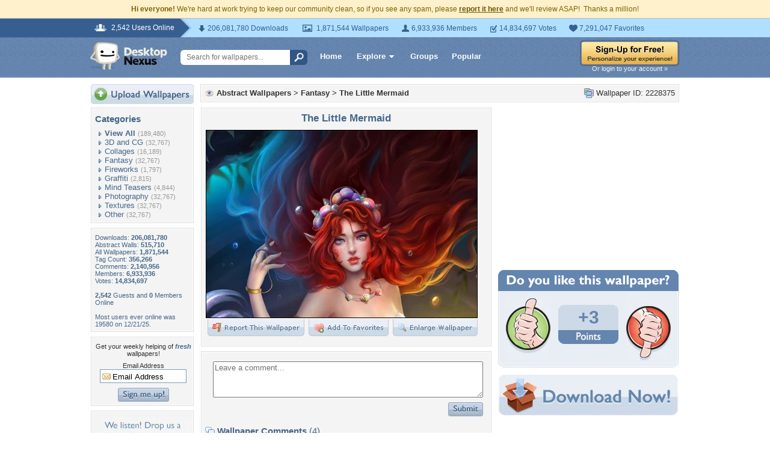

--- FILE ---
content_type: text/html; charset=utf-8
request_url: https://www.google.com/recaptcha/api2/aframe
body_size: 268
content:
<!DOCTYPE HTML><html><head><meta http-equiv="content-type" content="text/html; charset=UTF-8"></head><body><script nonce="mza03-LX1WAd3FGLQDDmYQ">/** Anti-fraud and anti-abuse applications only. See google.com/recaptcha */ try{var clients={'sodar':'https://pagead2.googlesyndication.com/pagead/sodar?'};window.addEventListener("message",function(a){try{if(a.source===window.parent){var b=JSON.parse(a.data);var c=clients[b['id']];if(c){var d=document.createElement('img');d.src=c+b['params']+'&rc='+(localStorage.getItem("rc::a")?sessionStorage.getItem("rc::b"):"");window.document.body.appendChild(d);sessionStorage.setItem("rc::e",parseInt(sessionStorage.getItem("rc::e")||0)+1);localStorage.setItem("rc::h",'1769011592296');}}}catch(b){}});window.parent.postMessage("_grecaptcha_ready", "*");}catch(b){}</script></body></html>